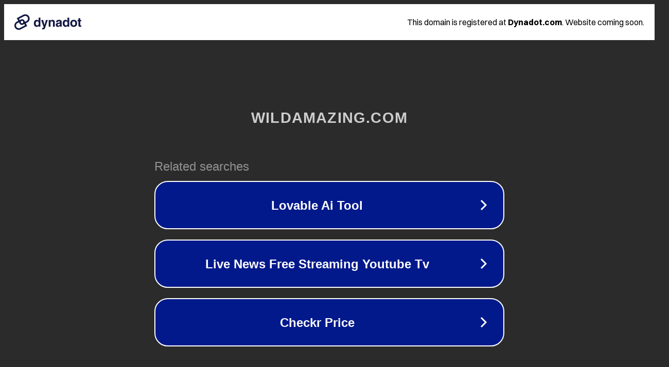

--- FILE ---
content_type: text/html; charset=utf-8
request_url: https://wildamazing.com/sicherheitstipps-fur-abenteuerreisen-in-chile/
body_size: 1110
content:
<!doctype html>
<html data-adblockkey="MFwwDQYJKoZIhvcNAQEBBQADSwAwSAJBANDrp2lz7AOmADaN8tA50LsWcjLFyQFcb/P2Txc58oYOeILb3vBw7J6f4pamkAQVSQuqYsKx3YzdUHCvbVZvFUsCAwEAAQ==_M8RqC74eCdvMxM7hq24+Y0XaqbPKY1AipeDOhsimbttWGK2/w0SJ/KEX2FET7nx5qe4He520fUL78Bofzy99uw==" lang="en" style="background: #2B2B2B;">
<head>
    <meta charset="utf-8">
    <meta name="viewport" content="width=device-width, initial-scale=1">
    <link rel="icon" href="[data-uri]">
    <link rel="preconnect" href="https://www.google.com" crossorigin>
</head>
<body>
<div id="target" style="opacity: 0"></div>
<script>window.park = "[base64]";</script>
<script src="/bOPIUXGXu.js"></script>
</body>
</html>
